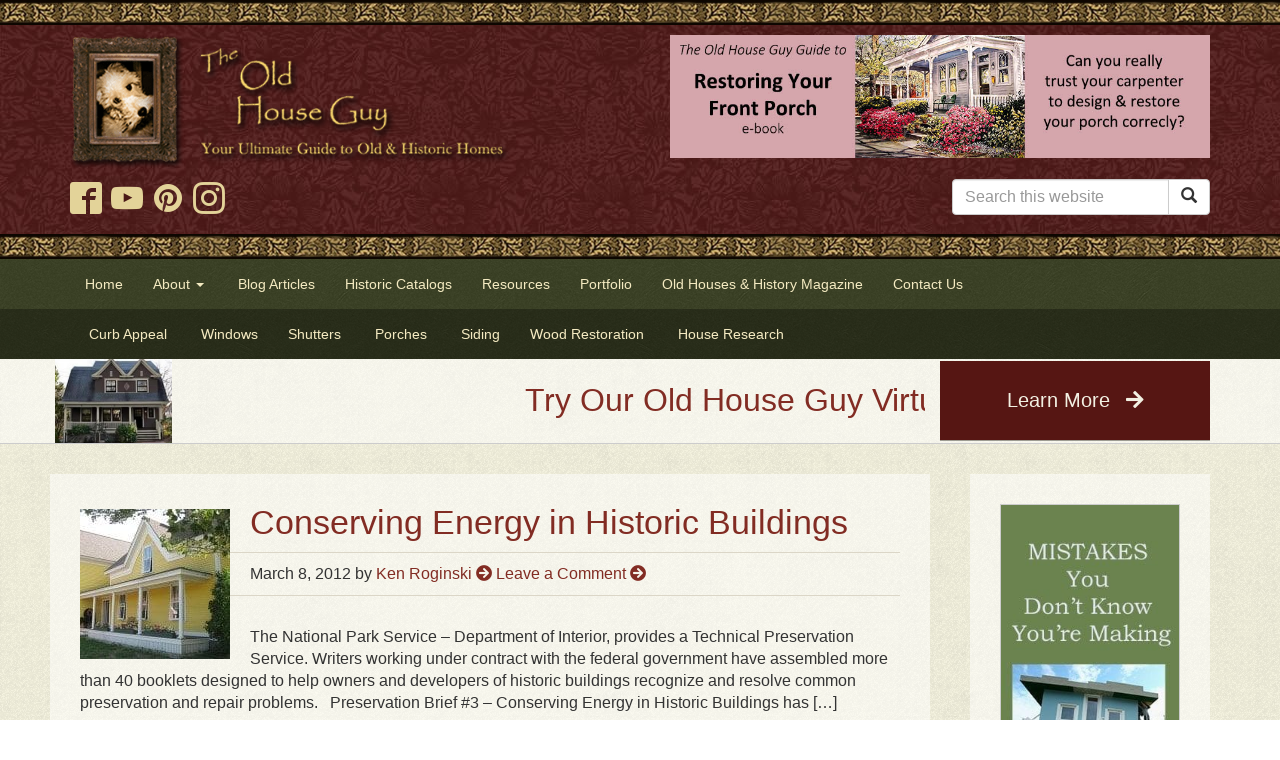

--- FILE ---
content_type: text/html; charset=UTF-8
request_url: https://www.oldhouseguy.com/tag/heat-loss/
body_size: 14251
content:
<!doctype html>
<!--[if lt IE 7 ]> <html class="ie ie6 no-js" dir="ltr" lang="en-US"> <![endif]-->
<!--[if IE 7 ]>    <html class="ie ie7 no-js" dir="ltr" lang="en-US"> <![endif]-->
<!--[if IE 8 ]>    <html class="ie ie8 no-js" dir="ltr" lang="en-US"> <![endif]-->
<!--[if IE 9 ]>    <html class="ie ie9 no-js" dir="ltr" lang="en-US"> <![endif]-->
<!--[if gt IE 9]><!--><html class="no-js" dir="ltr" lang="en-US"><!--<![endif]-->
<head profile="http://gmpg.org/xfn/11">
<meta charset="UTF-8" />
   <meta name="viewport" content="width=device-width, initial-scale=1" />
<meta http-equiv="X-UA-Compatible" content="IE=edge">
<meta name='robots' content='index, follow, max-image-preview:large, max-snippet:-1, max-video-preview:-1' />
	<style>img:is([sizes="auto" i], [sizes^="auto," i]) { contain-intrinsic-size: 3000px 1500px }</style>
	<script>(function(H){H.className=H.className.replace(/\bno-js\b/,'js')})(document.documentElement)</script>
	<!-- This site is optimized with the Yoast SEO plugin v25.8 - https://yoast.com/wordpress/plugins/seo/ -->
	<title>heat loss Archives - OldHouseGuy Blog</title>
	<link rel="canonical" href="https://www.oldhouseguy.com/tag/heat-loss/" />
	<meta property="og:locale" content="en_US" />
	<meta property="og:type" content="article" />
	<meta property="og:title" content="heat loss Archives - OldHouseGuy Blog" />
	<meta property="og:url" content="https://www.oldhouseguy.com/tag/heat-loss/" />
	<meta property="og:site_name" content="OldHouseGuy Blog" />
	<script type="application/ld+json" class="yoast-schema-graph">{"@context":"https://schema.org","@graph":[{"@type":"CollectionPage","@id":"https://www.oldhouseguy.com/tag/heat-loss/","url":"https://www.oldhouseguy.com/tag/heat-loss/","name":"heat loss Archives - OldHouseGuy Blog","isPartOf":{"@id":"https://www.oldhouseguy.com/#website"},"breadcrumb":{"@id":"https://www.oldhouseguy.com/tag/heat-loss/#breadcrumb"},"inLanguage":"en-US"},{"@type":"BreadcrumbList","@id":"https://www.oldhouseguy.com/tag/heat-loss/#breadcrumb","itemListElement":[{"@type":"ListItem","position":1,"name":"Home","item":"https://www.oldhouseguy.com/"},{"@type":"ListItem","position":2,"name":"heat loss"}]},{"@type":"WebSite","@id":"https://www.oldhouseguy.com/#website","url":"https://www.oldhouseguy.com/","name":"OldHouseGuy Blog","description":"The OldHouseGuy.com Blog","potentialAction":[{"@type":"SearchAction","target":{"@type":"EntryPoint","urlTemplate":"https://www.oldhouseguy.com/?s={search_term_string}"},"query-input":{"@type":"PropertyValueSpecification","valueRequired":true,"valueName":"search_term_string"}}],"inLanguage":"en-US"}]}</script>
	<!-- / Yoast SEO plugin. -->


<link rel='dns-prefetch' href='//cdn.jsdelivr.net' />
<link rel='dns-prefetch' href='//cdnjs.cloudflare.com' />
<link rel='dns-prefetch' href='//www.googletagmanager.com' />
<link rel='dns-prefetch' href='//netdna.bootstrapcdn.com' />
<link rel='dns-prefetch' href='//use.fontawesome.com' />
<link rel="alternate" type="application/rss+xml" title="OldHouseGuy Blog &raquo; Feed" href="https://www.oldhouseguy.com/feed/" />
<link rel="alternate" type="application/rss+xml" title="OldHouseGuy Blog &raquo; Comments Feed" href="https://www.oldhouseguy.com/comments/feed/" />
<link rel="alternate" type="application/rss+xml" title="OldHouseGuy Blog &raquo; heat loss Tag Feed" href="https://www.oldhouseguy.com/tag/heat-loss/feed/" />
<script type="text/javascript">
/* <![CDATA[ */
window._wpemojiSettings = {"baseUrl":"https:\/\/s.w.org\/images\/core\/emoji\/15.1.0\/72x72\/","ext":".png","svgUrl":"https:\/\/s.w.org\/images\/core\/emoji\/15.1.0\/svg\/","svgExt":".svg","source":{"concatemoji":"https:\/\/www.oldhouseguy.com\/wp-includes\/js\/wp-emoji-release.min.js?ver=6.8.1"}};
/*! This file is auto-generated */
!function(i,n){var o,s,e;function c(e){try{var t={supportTests:e,timestamp:(new Date).valueOf()};sessionStorage.setItem(o,JSON.stringify(t))}catch(e){}}function p(e,t,n){e.clearRect(0,0,e.canvas.width,e.canvas.height),e.fillText(t,0,0);var t=new Uint32Array(e.getImageData(0,0,e.canvas.width,e.canvas.height).data),r=(e.clearRect(0,0,e.canvas.width,e.canvas.height),e.fillText(n,0,0),new Uint32Array(e.getImageData(0,0,e.canvas.width,e.canvas.height).data));return t.every(function(e,t){return e===r[t]})}function u(e,t,n){switch(t){case"flag":return n(e,"\ud83c\udff3\ufe0f\u200d\u26a7\ufe0f","\ud83c\udff3\ufe0f\u200b\u26a7\ufe0f")?!1:!n(e,"\ud83c\uddfa\ud83c\uddf3","\ud83c\uddfa\u200b\ud83c\uddf3")&&!n(e,"\ud83c\udff4\udb40\udc67\udb40\udc62\udb40\udc65\udb40\udc6e\udb40\udc67\udb40\udc7f","\ud83c\udff4\u200b\udb40\udc67\u200b\udb40\udc62\u200b\udb40\udc65\u200b\udb40\udc6e\u200b\udb40\udc67\u200b\udb40\udc7f");case"emoji":return!n(e,"\ud83d\udc26\u200d\ud83d\udd25","\ud83d\udc26\u200b\ud83d\udd25")}return!1}function f(e,t,n){var r="undefined"!=typeof WorkerGlobalScope&&self instanceof WorkerGlobalScope?new OffscreenCanvas(300,150):i.createElement("canvas"),a=r.getContext("2d",{willReadFrequently:!0}),o=(a.textBaseline="top",a.font="600 32px Arial",{});return e.forEach(function(e){o[e]=t(a,e,n)}),o}function t(e){var t=i.createElement("script");t.src=e,t.defer=!0,i.head.appendChild(t)}"undefined"!=typeof Promise&&(o="wpEmojiSettingsSupports",s=["flag","emoji"],n.supports={everything:!0,everythingExceptFlag:!0},e=new Promise(function(e){i.addEventListener("DOMContentLoaded",e,{once:!0})}),new Promise(function(t){var n=function(){try{var e=JSON.parse(sessionStorage.getItem(o));if("object"==typeof e&&"number"==typeof e.timestamp&&(new Date).valueOf()<e.timestamp+604800&&"object"==typeof e.supportTests)return e.supportTests}catch(e){}return null}();if(!n){if("undefined"!=typeof Worker&&"undefined"!=typeof OffscreenCanvas&&"undefined"!=typeof URL&&URL.createObjectURL&&"undefined"!=typeof Blob)try{var e="postMessage("+f.toString()+"("+[JSON.stringify(s),u.toString(),p.toString()].join(",")+"));",r=new Blob([e],{type:"text/javascript"}),a=new Worker(URL.createObjectURL(r),{name:"wpTestEmojiSupports"});return void(a.onmessage=function(e){c(n=e.data),a.terminate(),t(n)})}catch(e){}c(n=f(s,u,p))}t(n)}).then(function(e){for(var t in e)n.supports[t]=e[t],n.supports.everything=n.supports.everything&&n.supports[t],"flag"!==t&&(n.supports.everythingExceptFlag=n.supports.everythingExceptFlag&&n.supports[t]);n.supports.everythingExceptFlag=n.supports.everythingExceptFlag&&!n.supports.flag,n.DOMReady=!1,n.readyCallback=function(){n.DOMReady=!0}}).then(function(){return e}).then(function(){var e;n.supports.everything||(n.readyCallback(),(e=n.source||{}).concatemoji?t(e.concatemoji):e.wpemoji&&e.twemoji&&(t(e.twemoji),t(e.wpemoji)))}))}((window,document),window._wpemojiSettings);
/* ]]> */
</script>
<link rel='stylesheet' id='sgr-css' href='https://www.oldhouseguy.com/wp-content/plugins/simple-google-recaptcha/sgr.css?ver=1671306606' type='text/css' media='all' />
<style id='wp-emoji-styles-inline-css' type='text/css'>

	img.wp-smiley, img.emoji {
		display: inline !important;
		border: none !important;
		box-shadow: none !important;
		height: 1em !important;
		width: 1em !important;
		margin: 0 0.07em !important;
		vertical-align: -0.1em !important;
		background: none !important;
		padding: 0 !important;
	}
</style>
<link rel='stylesheet' id='wp-block-library-css' href='https://www.oldhouseguy.com/wp-includes/css/dist/block-library/style.min.css?ver=6.8.1' type='text/css' media='all' />
<style id='classic-theme-styles-inline-css' type='text/css'>
/*! This file is auto-generated */
.wp-block-button__link{color:#fff;background-color:#32373c;border-radius:9999px;box-shadow:none;text-decoration:none;padding:calc(.667em + 2px) calc(1.333em + 2px);font-size:1.125em}.wp-block-file__button{background:#32373c;color:#fff;text-decoration:none}
</style>
<style id='global-styles-inline-css' type='text/css'>
:root{--wp--preset--aspect-ratio--square: 1;--wp--preset--aspect-ratio--4-3: 4/3;--wp--preset--aspect-ratio--3-4: 3/4;--wp--preset--aspect-ratio--3-2: 3/2;--wp--preset--aspect-ratio--2-3: 2/3;--wp--preset--aspect-ratio--16-9: 16/9;--wp--preset--aspect-ratio--9-16: 9/16;--wp--preset--color--black: #000000;--wp--preset--color--cyan-bluish-gray: #abb8c3;--wp--preset--color--white: #ffffff;--wp--preset--color--pale-pink: #f78da7;--wp--preset--color--vivid-red: #cf2e2e;--wp--preset--color--luminous-vivid-orange: #ff6900;--wp--preset--color--luminous-vivid-amber: #fcb900;--wp--preset--color--light-green-cyan: #7bdcb5;--wp--preset--color--vivid-green-cyan: #00d084;--wp--preset--color--pale-cyan-blue: #8ed1fc;--wp--preset--color--vivid-cyan-blue: #0693e3;--wp--preset--color--vivid-purple: #9b51e0;--wp--preset--gradient--vivid-cyan-blue-to-vivid-purple: linear-gradient(135deg,rgba(6,147,227,1) 0%,rgb(155,81,224) 100%);--wp--preset--gradient--light-green-cyan-to-vivid-green-cyan: linear-gradient(135deg,rgb(122,220,180) 0%,rgb(0,208,130) 100%);--wp--preset--gradient--luminous-vivid-amber-to-luminous-vivid-orange: linear-gradient(135deg,rgba(252,185,0,1) 0%,rgba(255,105,0,1) 100%);--wp--preset--gradient--luminous-vivid-orange-to-vivid-red: linear-gradient(135deg,rgba(255,105,0,1) 0%,rgb(207,46,46) 100%);--wp--preset--gradient--very-light-gray-to-cyan-bluish-gray: linear-gradient(135deg,rgb(238,238,238) 0%,rgb(169,184,195) 100%);--wp--preset--gradient--cool-to-warm-spectrum: linear-gradient(135deg,rgb(74,234,220) 0%,rgb(151,120,209) 20%,rgb(207,42,186) 40%,rgb(238,44,130) 60%,rgb(251,105,98) 80%,rgb(254,248,76) 100%);--wp--preset--gradient--blush-light-purple: linear-gradient(135deg,rgb(255,206,236) 0%,rgb(152,150,240) 100%);--wp--preset--gradient--blush-bordeaux: linear-gradient(135deg,rgb(254,205,165) 0%,rgb(254,45,45) 50%,rgb(107,0,62) 100%);--wp--preset--gradient--luminous-dusk: linear-gradient(135deg,rgb(255,203,112) 0%,rgb(199,81,192) 50%,rgb(65,88,208) 100%);--wp--preset--gradient--pale-ocean: linear-gradient(135deg,rgb(255,245,203) 0%,rgb(182,227,212) 50%,rgb(51,167,181) 100%);--wp--preset--gradient--electric-grass: linear-gradient(135deg,rgb(202,248,128) 0%,rgb(113,206,126) 100%);--wp--preset--gradient--midnight: linear-gradient(135deg,rgb(2,3,129) 0%,rgb(40,116,252) 100%);--wp--preset--font-size--small: 13px;--wp--preset--font-size--medium: 20px;--wp--preset--font-size--large: 36px;--wp--preset--font-size--x-large: 42px;--wp--preset--spacing--20: 0.44rem;--wp--preset--spacing--30: 0.67rem;--wp--preset--spacing--40: 1rem;--wp--preset--spacing--50: 1.5rem;--wp--preset--spacing--60: 2.25rem;--wp--preset--spacing--70: 3.38rem;--wp--preset--spacing--80: 5.06rem;--wp--preset--shadow--natural: 6px 6px 9px rgba(0, 0, 0, 0.2);--wp--preset--shadow--deep: 12px 12px 50px rgba(0, 0, 0, 0.4);--wp--preset--shadow--sharp: 6px 6px 0px rgba(0, 0, 0, 0.2);--wp--preset--shadow--outlined: 6px 6px 0px -3px rgba(255, 255, 255, 1), 6px 6px rgba(0, 0, 0, 1);--wp--preset--shadow--crisp: 6px 6px 0px rgba(0, 0, 0, 1);}:where(.is-layout-flex){gap: 0.5em;}:where(.is-layout-grid){gap: 0.5em;}body .is-layout-flex{display: flex;}.is-layout-flex{flex-wrap: wrap;align-items: center;}.is-layout-flex > :is(*, div){margin: 0;}body .is-layout-grid{display: grid;}.is-layout-grid > :is(*, div){margin: 0;}:where(.wp-block-columns.is-layout-flex){gap: 2em;}:where(.wp-block-columns.is-layout-grid){gap: 2em;}:where(.wp-block-post-template.is-layout-flex){gap: 1.25em;}:where(.wp-block-post-template.is-layout-grid){gap: 1.25em;}.has-black-color{color: var(--wp--preset--color--black) !important;}.has-cyan-bluish-gray-color{color: var(--wp--preset--color--cyan-bluish-gray) !important;}.has-white-color{color: var(--wp--preset--color--white) !important;}.has-pale-pink-color{color: var(--wp--preset--color--pale-pink) !important;}.has-vivid-red-color{color: var(--wp--preset--color--vivid-red) !important;}.has-luminous-vivid-orange-color{color: var(--wp--preset--color--luminous-vivid-orange) !important;}.has-luminous-vivid-amber-color{color: var(--wp--preset--color--luminous-vivid-amber) !important;}.has-light-green-cyan-color{color: var(--wp--preset--color--light-green-cyan) !important;}.has-vivid-green-cyan-color{color: var(--wp--preset--color--vivid-green-cyan) !important;}.has-pale-cyan-blue-color{color: var(--wp--preset--color--pale-cyan-blue) !important;}.has-vivid-cyan-blue-color{color: var(--wp--preset--color--vivid-cyan-blue) !important;}.has-vivid-purple-color{color: var(--wp--preset--color--vivid-purple) !important;}.has-black-background-color{background-color: var(--wp--preset--color--black) !important;}.has-cyan-bluish-gray-background-color{background-color: var(--wp--preset--color--cyan-bluish-gray) !important;}.has-white-background-color{background-color: var(--wp--preset--color--white) !important;}.has-pale-pink-background-color{background-color: var(--wp--preset--color--pale-pink) !important;}.has-vivid-red-background-color{background-color: var(--wp--preset--color--vivid-red) !important;}.has-luminous-vivid-orange-background-color{background-color: var(--wp--preset--color--luminous-vivid-orange) !important;}.has-luminous-vivid-amber-background-color{background-color: var(--wp--preset--color--luminous-vivid-amber) !important;}.has-light-green-cyan-background-color{background-color: var(--wp--preset--color--light-green-cyan) !important;}.has-vivid-green-cyan-background-color{background-color: var(--wp--preset--color--vivid-green-cyan) !important;}.has-pale-cyan-blue-background-color{background-color: var(--wp--preset--color--pale-cyan-blue) !important;}.has-vivid-cyan-blue-background-color{background-color: var(--wp--preset--color--vivid-cyan-blue) !important;}.has-vivid-purple-background-color{background-color: var(--wp--preset--color--vivid-purple) !important;}.has-black-border-color{border-color: var(--wp--preset--color--black) !important;}.has-cyan-bluish-gray-border-color{border-color: var(--wp--preset--color--cyan-bluish-gray) !important;}.has-white-border-color{border-color: var(--wp--preset--color--white) !important;}.has-pale-pink-border-color{border-color: var(--wp--preset--color--pale-pink) !important;}.has-vivid-red-border-color{border-color: var(--wp--preset--color--vivid-red) !important;}.has-luminous-vivid-orange-border-color{border-color: var(--wp--preset--color--luminous-vivid-orange) !important;}.has-luminous-vivid-amber-border-color{border-color: var(--wp--preset--color--luminous-vivid-amber) !important;}.has-light-green-cyan-border-color{border-color: var(--wp--preset--color--light-green-cyan) !important;}.has-vivid-green-cyan-border-color{border-color: var(--wp--preset--color--vivid-green-cyan) !important;}.has-pale-cyan-blue-border-color{border-color: var(--wp--preset--color--pale-cyan-blue) !important;}.has-vivid-cyan-blue-border-color{border-color: var(--wp--preset--color--vivid-cyan-blue) !important;}.has-vivid-purple-border-color{border-color: var(--wp--preset--color--vivid-purple) !important;}.has-vivid-cyan-blue-to-vivid-purple-gradient-background{background: var(--wp--preset--gradient--vivid-cyan-blue-to-vivid-purple) !important;}.has-light-green-cyan-to-vivid-green-cyan-gradient-background{background: var(--wp--preset--gradient--light-green-cyan-to-vivid-green-cyan) !important;}.has-luminous-vivid-amber-to-luminous-vivid-orange-gradient-background{background: var(--wp--preset--gradient--luminous-vivid-amber-to-luminous-vivid-orange) !important;}.has-luminous-vivid-orange-to-vivid-red-gradient-background{background: var(--wp--preset--gradient--luminous-vivid-orange-to-vivid-red) !important;}.has-very-light-gray-to-cyan-bluish-gray-gradient-background{background: var(--wp--preset--gradient--very-light-gray-to-cyan-bluish-gray) !important;}.has-cool-to-warm-spectrum-gradient-background{background: var(--wp--preset--gradient--cool-to-warm-spectrum) !important;}.has-blush-light-purple-gradient-background{background: var(--wp--preset--gradient--blush-light-purple) !important;}.has-blush-bordeaux-gradient-background{background: var(--wp--preset--gradient--blush-bordeaux) !important;}.has-luminous-dusk-gradient-background{background: var(--wp--preset--gradient--luminous-dusk) !important;}.has-pale-ocean-gradient-background{background: var(--wp--preset--gradient--pale-ocean) !important;}.has-electric-grass-gradient-background{background: var(--wp--preset--gradient--electric-grass) !important;}.has-midnight-gradient-background{background: var(--wp--preset--gradient--midnight) !important;}.has-small-font-size{font-size: var(--wp--preset--font-size--small) !important;}.has-medium-font-size{font-size: var(--wp--preset--font-size--medium) !important;}.has-large-font-size{font-size: var(--wp--preset--font-size--large) !important;}.has-x-large-font-size{font-size: var(--wp--preset--font-size--x-large) !important;}
:where(.wp-block-post-template.is-layout-flex){gap: 1.25em;}:where(.wp-block-post-template.is-layout-grid){gap: 1.25em;}
:where(.wp-block-columns.is-layout-flex){gap: 2em;}:where(.wp-block-columns.is-layout-grid){gap: 2em;}
:root :where(.wp-block-pullquote){font-size: 1.5em;line-height: 1.6;}
</style>
<link rel='stylesheet' id='font-awesome-css' href='//netdna.bootstrapcdn.com/font-awesome/4.0.3/css/font-awesome.css?ver=6.8.1' type='text/css' media='all' />
<link rel='stylesheet' id='slick-carousel-css-css' href='//cdnjs.cloudflare.com/ajax/libs/slick-carousel/1.8.1/slick.min.css?ver=0.0.1' type='text/css' media='all' />
<link rel='stylesheet' id='bsg_combined_css-css' href='https://www.oldhouseguy.com/wp-content/themes/dd-bootstrap-genesis/css/style.css?ver=0.0.1' type='text/css' media='all' />
<link rel='stylesheet' id='font-awesome-5-css' href='https://use.fontawesome.com/releases/v5.0.13/css/all.css?ver=0.0.1' type='text/css' media='all' />
<link rel='stylesheet' id='colorbox-css' href='https://www.oldhouseguy.com/wp-content/plugins/marketpress/ui/css/colorbox.css?ver=3.3.0' type='text/css' media='all' />
<link rel='stylesheet' id='dashicons-css' href='https://www.oldhouseguy.com/wp-includes/css/dashicons.min.css?ver=6.8.1' type='text/css' media='all' />
<link rel='stylesheet' id='jquery-ui-css' href='https://www.oldhouseguy.com/wp-content/plugins/marketpress/ui/css/jquery-ui.min.css?ver=3.3.0' type='text/css' media='all' />
<link rel='stylesheet' id='mp-select2-css' href='https://www.oldhouseguy.com/wp-content/plugins/marketpress/ui/select2/select2.css?ver=3.3.0' type='text/css' media='all' />
<link rel='stylesheet' id='mp-base-css' href='https://www.oldhouseguy.com/wp-content/plugins/marketpress/ui/css/marketpress.css?ver=3.3.0' type='text/css' media='all' />
<link rel='stylesheet' id='mp-theme-css' href='https://www.oldhouseguy.com/wp-content/plugins/marketpress/ui/themes/default.css?ver=3.3.0' type='text/css' media='all' />
<link rel='stylesheet' id='simple-social-icons-font-css' href='https://www.oldhouseguy.com/wp-content/plugins/simple-social-icons/css/style.css?ver=3.0.2' type='text/css' media='all' />
<link rel='stylesheet' id='fancybox-css' href='https://www.oldhouseguy.com/wp-content/plugins/easy-fancybox/fancybox/1.5.4/jquery.fancybox.min.css?ver=6.8.1' type='text/css' media='screen' />
<link rel='stylesheet' id='managerforicomoon-icomoon-css' href='https://www.oldhouseguy.com/wp-content/uploads/manager-for-icomoon/style.css?ver=1746998020' type='text/css' media='' />
<link rel='stylesheet' id='js_composer_custom_css-css' href='//www.oldhouseguy.com/wp-content/uploads/js_composer/custom.css?ver=7.9' type='text/css' media='all' />
<link rel='stylesheet' id='bsf-Defaults-css' href='https://www.oldhouseguy.com/wp-content/uploads/smile_fonts/Defaults/Defaults.css?ver=3.19.15' type='text/css' media='all' />
<script type="text/javascript" id="sgr-js-extra">
/* <![CDATA[ */
var sgr = {"sgr_site_key":"6Lf957AZAAAAAGO5LI6NH-7u7HQ3LWyTOxFd8abG"};
/* ]]> */
</script>
<script type="text/javascript" src="https://www.oldhouseguy.com/wp-content/plugins/simple-google-recaptcha/sgr.js?ver=1671306606" id="sgr-js"></script>
<script type="text/javascript" src="https://www.oldhouseguy.com/wp-includes/js/jquery/jquery.min.js?ver=3.7.1" id="jquery-core-js"></script>
<script type="text/javascript" src="https://www.oldhouseguy.com/wp-includes/js/jquery/jquery-migrate.min.js?ver=3.4.1" id="jquery-migrate-js"></script>
<script type="text/javascript" src="https://www.oldhouseguy.com/wp-content/themes/dd-bootstrap-genesis/js/vendor/scrollbox/jquery.scrollbox.js?ver=0.0.1" id="scrollbox-js"></script>
<script type="text/javascript" src="https://www.oldhouseguy.com/wp-content/themes/dd-bootstrap-genesis/js/vendor/jquery-match-height/jquery.matchHeight-min.js?ver=0.0.1" id="match-height-js"></script>
<script type="text/javascript" src="https://www.oldhouseguy.com/wp-content/themes/dd-bootstrap-genesis/js/vendor/garand-sticky-73b0fbe/jquery.sticky.js?ver=0.0.1" id="sticky-js"></script>
<script type="text/javascript" src="https://www.oldhouseguy.com/wp-content/themes/dd-bootstrap-genesis/js/vendor/web-ticker/jquery.webticker.min.js?ver=0.0.1" id="webticker-js"></script>
<script type="text/javascript" src="https://www.oldhouseguy.com/wp-content/themes/dd-bootstrap-genesis/js/vendor/endless-scroll/endless_scroll_min.js?ver=0.0.1" id="endlessscroll-js"></script>
<script type="text/javascript" src="//cdn.jsdelivr.net/npm/jquery.marquee@1.5.0/jquery.marquee.min.js?ver=0.0.1" id="marquee-js"></script>
<script type="text/javascript" src="https://cdnjs.cloudflare.com/ajax/libs/slick-carousel/1.8.1/slick.min.js?ver=0.0.1" id="slick-carousel-js-js"></script>
<script type="text/javascript" src="https://www.oldhouseguy.com/wp-content/themes/dd-bootstrap-genesis/js/vendor/bootstrap/bootstrap.js?ver=0.0.1" id="bootstrap_js-js"></script>
<script type="text/javascript" src="https://www.oldhouseguy.com/wp-content/themes/dd-bootstrap-genesis/js/javascript.min.js?ver=0.0.1" id="bsg_custom_js-js"></script>
<script type="text/javascript" src="https://www.oldhouseguy.com/wp-content/plugins/marketpress/ui/js/ajaxq.min.js?ver=3.3.0" id="ajaxq-js"></script>
<script type="text/javascript" src="https://www.oldhouseguy.com/wp-content/plugins/marketpress/ui/js/jquery.colorbox-min.js?ver=3.3.0" id="colorbox-js"></script>
<script type="text/javascript" src="https://www.oldhouseguy.com/wp-content/plugins/marketpress/ui/js/jquery.validate.min.js?ver=3.3.0" id="jquery-validate-js"></script>
<script type="text/javascript" id="mp-cart-js-extra">
/* <![CDATA[ */
var mp_cart_i18n = {"ajaxurl":"https:\/\/www.oldhouseguy.com\/wp-admin\/admin-ajax.php","ajax_loader":"<span class=\"mp_ajax_loader\"><img src=\"https:\/\/www.oldhouseguy.com\/wp-content\/plugins\/marketpress\/ui\/images\/ajax-loader.gif\" alt=\"\"> Adding...<\/span>","cart_updated_error_limit":"Cart update notice: this item has a limit per order or you have reached the stock limit.","is_cart_page":""};
/* ]]> */
</script>
<script type="text/javascript" src="https://www.oldhouseguy.com/wp-content/plugins/marketpress/ui/js/mp-cart.js?ver=3.3.0" id="mp-cart-js"></script>
<script type="text/javascript" src="https://www.oldhouseguy.com/wp-includes/js/jquery/ui/core.min.js?ver=1.13.3" id="jquery-ui-core-js"></script>
<script type="text/javascript" src="https://www.oldhouseguy.com/wp-includes/js/jquery/ui/tooltip.min.js?ver=1.13.3" id="jquery-ui-tooltip-js"></script>
<script type="text/javascript" src="https://www.oldhouseguy.com/wp-content/plugins/marketpress/ui/js/hoverintent.min.js?ver=3.3.0" id="hover-intent-js"></script>
<script type="text/javascript" src="https://www.oldhouseguy.com/wp-content/plugins/marketpress/ui/select2/select2.min.js?ver=3.3.0" id="mp-select2-js"></script>
<script type="text/javascript" id="mp-frontend-js-extra">
/* <![CDATA[ */
var mp_i18n = {"ajaxurl":"https:\/\/www.oldhouseguy.com\/wp-admin\/admin-ajax.php","loadingImage":"https:\/\/www.oldhouseguy.com\/wp-content\/plugins\/marketpress\/ui\/images\/loading.gif","productsURL":"https:\/\/www.oldhouseguy.com\/store\/products\/","productCats":[],"validation":{"required":"This field is required.","remote":"Please fix this field.","email":"Please enter a valid email address.","url":"Please enter a valid URL.","date":"Please enter a valid date.","dateISO":"Please enter a valid date (ISO).","number":"Please enter a valid number.","digits":"Please enter only digits.","creditcard":"Please enter a valid credit card number.","equalTo":"Please enter the same value again.","accept":"Please enter a value with a valid extension.","maxlength":"Please enter no more than {0} characters.","minlength":"Please enter at least {0} characters.","rangelength":"Please enter a value between {0} and {1} characters long.","range":"Please enter a value between {0} and {1}.","max":"Please enter a value less than or equal to {0}.","min":"Please enter a value greater than or equal to {0}."}};
/* ]]> */
</script>
<script type="text/javascript" src="https://www.oldhouseguy.com/wp-content/plugins/marketpress/ui/js/frontend.js?ver=3.3.0" id="mp-frontend-js"></script>
<script type="text/javascript" src="https://www.oldhouseguy.com/wp-content/plugins/marketpress/ui/js/mp-equal-height.js?ver=3.3.0" id="mp-equal-height-js"></script>
<script type="text/javascript" src="https://www.oldhouseguy.com/wp-content/plugins/magic-action-box-pro/assets/js/actionbox-helper.js?ver=2.17.1" id="mab-actionbox-helper-js"></script>

<!-- Google tag (gtag.js) snippet added by Site Kit -->
<!-- Google Analytics snippet added by Site Kit -->
<script type="text/javascript" src="https://www.googletagmanager.com/gtag/js?id=G-9WSRSZ473G" id="google_gtagjs-js" async></script>
<script type="text/javascript" id="google_gtagjs-js-after">
/* <![CDATA[ */
window.dataLayer = window.dataLayer || [];function gtag(){dataLayer.push(arguments);}
gtag("set","linker",{"domains":["www.oldhouseguy.com"]});
gtag("js", new Date());
gtag("set", "developer_id.dZTNiMT", true);
gtag("config", "G-9WSRSZ473G");
/* ]]> */
</script>
<script></script><link rel="https://api.w.org/" href="https://www.oldhouseguy.com/wp-json/" /><link rel="alternate" title="JSON" type="application/json" href="https://www.oldhouseguy.com/wp-json/wp/v2/tags/180" /><link rel="EditURI" type="application/rsd+xml" title="RSD" href="https://www.oldhouseguy.com/xmlrpc.php?rsd" />
<meta name="generator" content="WordPress 6.8.1" />
<meta name="generator" content="Site Kit by Google 1.160.1" /><script src="https://kit.fontawesome.com/55c1f5fb7e.js" crossorigin="anonymous"></script><link rel="pingback" href="https://www.oldhouseguy.com/xmlrpc.php" />
<!-- Global site tag (gtag.js) - Google Analytics -->
<script async src="https://www.googletagmanager.com/gtag/js?id=G-9WSRSZ473G"></script>
<script>
  window.dataLayer = window.dataLayer || [];
  function gtag(){dataLayer.push(arguments);}
  gtag('js', new Date());

  gtag('config', 'G-9WSRSZ473G');
</script>
<script>
   	// <![CDATA[
    // This code loads the IFrame Player API code asynchronously.
    var tag = document.createElement('script');
    tag.src = "https://www.youtube.com/iframe_api";
    var firstScriptTag = document.getElementsByTagName('script')[0];
    firstScriptTag.parentNode.insertBefore(tag, firstScriptTag);

    // This function takes the existing <iframe> (and YouTube player)
    // with id 'player1' and adds an event listener for state changes.
    var player;
    function onYouTubeIframeAPIReady() {
      player = new YT.Player('player', {
        events: {
videoId: 'M7lc1UVf-VE',JTc_5u54J7g',
          'onStateChange': onPlayerStateChange
        }
      });
    }
    // ]]>
    // <![CDATA[
    function onPlayerStateChange(event) {
      switch(event.data) {
        case YT.PlayerState.PLAYING:
          analytics.track('Video Played', {
            video: player.getVideoData().title,
            id: player.getVideoData().video_id,
            duration: player.getDuration()
          })
          break;
        case YT.PlayerState.PAUSED:
          analytics.track('Video Paused', {
            video: player.getVideoData().title,
            id: player.getVideoData().video_id,
            pausedAt: player.getCurrentTime()
          })
          break;
        case YT.PlayerState.ENDED:
          analytics.track('Video Finished', {
            video: player.getVideoData().title,
            id: player.getVideoData().video_id,
            duration: player.getDuration()
          })
          break;
        default:
          return;
      }
    }
    // ]]>
  </script><meta name="generator" content="Powered by WPBakery Page Builder - drag and drop page builder for WordPress."/>
<style type="text/css">.broken_link, a.broken_link {
	text-decoration: line-through;
}</style>
<!-- Google Tag Manager snippet added by Site Kit -->
<script type="text/javascript">
/* <![CDATA[ */

			( function( w, d, s, l, i ) {
				w[l] = w[l] || [];
				w[l].push( {'gtm.start': new Date().getTime(), event: 'gtm.js'} );
				var f = d.getElementsByTagName( s )[0],
					j = d.createElement( s ), dl = l != 'dataLayer' ? '&l=' + l : '';
				j.async = true;
				j.src = 'https://www.googletagmanager.com/gtm.js?id=' + i + dl;
				f.parentNode.insertBefore( j, f );
			} )( window, document, 'script', 'dataLayer', 'GTM-P49ZBMF' );
			
/* ]]> */
</script>

<!-- End Google Tag Manager snippet added by Site Kit -->
<link rel="icon" href="https://www.oldhouseguy.com/wp-content/uploads/2013/11/cropped-MF-sepia-in-frame-only2-copy-32x32.jpg" sizes="32x32" />
<link rel="icon" href="https://www.oldhouseguy.com/wp-content/uploads/2013/11/cropped-MF-sepia-in-frame-only2-copy-192x192.jpg" sizes="192x192" />
<link rel="apple-touch-icon" href="https://www.oldhouseguy.com/wp-content/uploads/2013/11/cropped-MF-sepia-in-frame-only2-copy-180x180.jpg" />
<meta name="msapplication-TileImage" content="https://www.oldhouseguy.com/wp-content/uploads/2013/11/cropped-MF-sepia-in-frame-only2-copy-270x270.jpg" />
		<style type="text/css" id="wp-custom-css">
			.darken-bkgd {
    background-color: rgb(255, 253, 233);
    background-image: url("https://www.oldhouseguy.com/wp-content/themes/dd-bootstrap-genesis/theme-images/smooth_wall.png");
}
.vc_custom_1648682510195, .vc_custom_1648682548818 {
	padding:1px;
}
.newsletter #bodyCell > table > tbody > tr:nth-child(1),.newsletter #bodyCell > table > tbody > tr:nth-child(2){
	display:none;
}
.newsletter #templateFooter {
	display:none;
}
#global_cats-all {
	max-height:500px !important;
}
.gform_wrapper.gravity-theme .gform_fields {
	word-wrap:normal;
}		</style>
		<noscript><style> .wpb_animate_when_almost_visible { opacity: 1; }</style></noscript></head>
<body class="archive tag tag-heat-loss tag-180 wp-theme-genesis wp-child-theme-dd-bootstrap-genesis header-full-width content-sidebar genesis-breadcrumbs-hidden wpb-js-composer js-comp-ver-7.9 vc_responsive">		<!-- Google Tag Manager (noscript) snippet added by Site Kit -->
		<noscript>
			<iframe src="https://www.googletagmanager.com/ns.html?id=GTM-P49ZBMF" height="0" width="0" style="display:none;visibility:hidden"></iframe>
		</noscript>
		<!-- End Google Tag Manager (noscript) snippet added by Site Kit -->
		<a class="skip-to-main-content btn btn-large btn-danger" href="#main-content-container" tabindex="1">skip to main content</a><div class="site-container"><header class="site-header "><div class="header-border"></div><div class="container"><div class="header-widget-container"><div class="header-widget-area row"><div class="widget_text widget-odd widget-last widget-first widget-1 " id="custom_html-4"><div class="textwidget custom-html-widget"><div class="col-md-5">
<img src="/wp-content/uploads/2018/02/OldHouseGuyLogo.png" alt="old house guy logo" height="100"/>
</div>
<div class="col-md-1">
</div>
<div class="col-md-6">
	<a href="/store/products/e-book-restoring-your-front-porch/">
		<img src="/wp-content/uploads/2020/02/banner-porch-ad.jpg" alt=""/></a>
</div>
<div class="clear">
</div>
<div class="col-md-6">
<div class="social-links">
<a href="https://www.facebook.com/oldhouseguy" target="_blank"><span class="icon-facebook"></span></a>
<a href="https://www.youtube.com/user/oldhouseguyllc/videos" target="_blank"><span class="icon-youtube"></span></a>
<a href="https://www.pinterest.com/oldhouseguyllc/" target="_blank"><span class="icon-pinterest"></span></a>
<a href="https://www.instagram.com/oldhouseguyllc" target="_blank"><span class="icon-instagram"></span></a>
</div>
</div>
<div class="col-md-6 pull-right right">
<form method="get" class="search-form form-inline" action="https://www.oldhouseguy.com/" role="search">
    <div class="form-group">
        <label class="sr-only sr-only-focusable" for="bsg-search-form"></label>
        <div class="input-group">
            <input type="search" class="search-field form-control" id="bsg-search-form" name="s" placeholder="Search this website">
            <span class="input-group-btn">
                <button type="submit" class="search-submit btn btn-default">
                    <span class="glyphicon glyphicon-search" aria-hidden="true"></span>
                    <span class="sr-only">&#xf002;</span>
                </button>
            </span>
        </div>
    </div>
</form>
</div></div></div></div></div></div><div class="header-border"></div><div class="header-nav"><nav class="nav-primary navbar navbar-default navbar-static-top" aria-label="Main">    <div class="container">
        <!-- Brand and toggle get grouped for better mobile display -->
        <div class="navbar-header">
          <button type="button" class="navbar-toggle collapsed" data-toggle="collapse" data-target="#nav-collapse-primary">
            <span class="sr-only">Toggle navigation</span>
            <span class="icon-bar"></span>
            <span class="icon-bar"></span>
            <span class="icon-bar"></span>
          </button></div><div class="collapse navbar-collapse" id="nav-collapse-primary"><ul id="menu-new-design-primary-menu" class="nav navbar-nav"><li id="menu-item-3571" class="menu-item menu-item-type-custom menu-item-object-custom menu-item-home menu-item-3571"><a title="Home" href="http://www.oldhouseguy.com/"><span >Home</span></a></li>
<li id="menu-item-8202" class="menu-item menu-item-type-custom menu-item-object-custom menu-item-has-children menu-item-8202 dropdown"><a class="dropdown-toggle" title="About" href="#" data-toggle="dropdown" aria-haspopup="true"><span >About</span> <span class="caret"></span></a>
<ul role="menu" class=" dropdown-menu">
	<li id="menu-item-8203" class="menu-item menu-item-type-post_type menu-item-object-page menu-item-8203"><a title="About Old House Guy" href="https://www.oldhouseguy.com/about-us/"><span >About Old House Guy</span></a></li>
	<li id="menu-item-3716" class="menu-item menu-item-type-post_type menu-item-object-page menu-item-3716"><a title="My Restoration" href="https://www.oldhouseguy.com/my_restoration/"><span class="glyphicon The Restoration of a late Victorian Home"></span>&nbsp;<span >My Restoration</span></a></li>
	<li id="menu-item-4900" class="menu-item menu-item-type-post_type menu-item-object-page menu-item-4900"><a title="Our Newsletters" href="https://www.oldhouseguy.com/oldhouseguy-newsletters/"><span class="glyphicon Oldhouseguy Newsletters"></span>&nbsp;<span >Our Newsletters</span></a></li>
	<li id="menu-item-15759" class="menu-item menu-item-type-post_type menu-item-object-post menu-item-15759"><a title="News &#038; Press" href="https://www.oldhouseguy.com/news-press/"><span >News &#038; Press</span></a></li>
</ul>
</li>
<li id="menu-item-3574" class="menu-item menu-item-type-post_type menu-item-object-page current_page_parent menu-item-3574"><a title="Blog Articles" href="https://www.oldhouseguy.com/latest-posts/"><span class="glyphicon Latest Articles"></span>&nbsp;<span >Blog Articles</span></a></li>
<li id="menu-item-17198" class="menu-item menu-item-type-post_type menu-item-object-page menu-item-17198"><a title="Historic Catalogs" href="https://www.oldhouseguy.com/catalogs/"><span >Historic Catalogs</span></a></li>
<li id="menu-item-12139" class="menu-item menu-item-type-post_type menu-item-object-page menu-item-12139"><a title="Resources" href="https://www.oldhouseguy.com/old-house-resources/"><span >Resources</span></a></li>
<li id="menu-item-3576" class="menu-item menu-item-type-custom menu-item-object-custom menu-item-3576"><a title="Portfolio" href="http://www.oldhouseguy.com/portfolio"><span >Portfolio</span></a></li>
<li id="menu-item-18025" class="menu-item menu-item-type-post_type menu-item-object-page menu-item-18025"><a title="Old Houses &#038; History Magazine" href="https://www.oldhouseguy.com/history-magazine/"><span >Old Houses &#038; History Magazine</span></a></li>
<li id="menu-item-3585" class="menu-item menu-item-type-post_type menu-item-object-page menu-item-3585"><a title="Contact Us" href="https://www.oldhouseguy.com/contact-us/"><span >Contact Us</span></a></li>
</ul></div></div></nav><nav class="nav-secondary navbar navbar-inverse navbar-static-top" aria-label="Secondary">    <div class="container">
        <!-- Brand and toggle get grouped for better mobile display -->
        <div class="navbar-header">
          <button type="button" class="navbar-toggle collapsed" data-toggle="collapse" data-target="#nav-collapse-secondary">
            <span class="sr-only">Toggle navigation</span>
            <span class="icon-bar"></span>
            <span class="icon-bar"></span>
            <span class="icon-bar"></span>
          </button></div><div class="collapse navbar-collapse" id="nav-collapse-secondary"><ul id="menu-new-design-secondary-menu" class="nav navbar-nav"><li id="menu-item-3577" class="menu-item menu-item-type-post_type menu-item-object-page menu-item-3577"><a title="Curb Appeal" href="https://www.oldhouseguy.com/aesthetics/"><span class="glyphicon Aesthetics and Curb Appeal"></span>&nbsp;<span >Curb Appeal</span></a></li>
<li id="menu-item-3580" class="menu-item menu-item-type-post_type menu-item-object-page menu-item-3580"><a title="Windows" href="https://www.oldhouseguy.com/windows/"><span class="glyphicon Historic Wood Windows and Storm Windows vs Replacement Windows"></span>&nbsp;<span >Windows</span></a></li>
<li id="menu-item-9118" class="menu-item menu-item-type-post_type menu-item-object-post menu-item-9118"><a title="Shutters" href="https://www.oldhouseguy.com/shutters/"><span >Shutters</span></a></li>
<li id="menu-item-3578" class="menu-item menu-item-type-post_type menu-item-object-page menu-item-3578"><a title="Porches" href="https://www.oldhouseguy.com/porches/"><span class="glyphicon Avoid Mistakes That Could Make Your Porch Look Bad"></span>&nbsp;<span >Porches</span></a></li>
<li id="menu-item-3582" class="menu-item menu-item-type-post_type menu-item-object-page menu-item-3582"><a title="Siding" href="https://www.oldhouseguy.com/vinyl-siding/"><span class="glyphicon Vinyl vs Wood Siding Your House"></span>&nbsp;<span >Siding</span></a></li>
<li id="menu-item-15716" class="menu-item menu-item-type-custom menu-item-object-custom menu-item-15716"><a title="Wood Restoration" href="/paint-stripping"><span >Wood Restoration</span></a></li>
<li id="menu-item-3719" class="menu-item menu-item-type-post_type menu-item-object-page menu-item-3719"><a title="House Research" href="https://www.oldhouseguy.com/researching-your-house/"><span class="glyphicon How and Why to Write a Good History of Your House"></span>&nbsp;<span >House Research</span></a></li>
</ul></div></div></nav></div></header><div class="dd-ticker"><div class="container"><div class="col-sm-9 col-xs-8"><div id="ticker-list">  <div class="historic-paint-colors-images">
                        <img data-no-lazy="1" src="/wp-content/uploads/2018/04/historic-paint-colors-1.jpg"/>
                        <img data-no-lazy="1" src="/wp-content/uploads/2018/04/historic-paint-colors-2.jpg"/>
                        <img data-no-lazy="1" src="/wp-content/uploads/2018/04/historic-paint-colors-3.jpg"/>
                        <img data-no-lazy="1" src="/wp-content/uploads/2018/04/historic-paint-colors-4.jpg"/>
                        <img data-no-lazy="1" src="/wp-content/uploads/2018/04/historic-paint-colors-5.jpg"/>
                        <img data-no-lazy="1" src="/wp-content/uploads/2018/04/historic-paint-colors-6.jpg"/>
                        <img data-no-lazy="1" src="/wp-content/uploads/2018/04/historic-paint-colors-7.jpg"/>
                        <img data-no-lazy="1" src="/wp-content/uploads/2018/04/historic-paint-colors-8.jpg"/>
                        <img data-no-lazy="1" src="/wp-content/uploads/2018/04/historic-paint-colors-9.jpg"/>
                        <img data-no-lazy="1" src="/wp-content/uploads/2018/04/historic-paint-colors-10.jpg"/>
                        <img data-no-lazy="1" src="/wp-content/uploads/2018/04/historic-paint-colors-11.jpg"/>
                        </div><div id="ticker-text">Try Our Old House Guy Virtual House Painting Service. See a photo of your house in numerous historic paint colors.</div></div></div><div class="col-sm-3 col-xs-4 ticker-buttons"><a class="button" href="/exterior-color-consulting/" onclick="gtag('event', 'Paint Colors Learn More Click',{'event_category': 'Ticker Ad Click', 'event_label': 'https://www.oldhouseguy.com/conserving-energy-in-historic-buildings/', 'value': 0})">Learn More <i class="fas fa-arrow-right"></i></a></div></div></div><div class="site-inner container"><div class="content-sidebar-wrap row"><main class="content col-lg-9 col-md-8" id="main-content-container"><article class="post-393 post type-post status-publish format-standard category-restoration-construction category-hvac tag-heat-loss tag-window-performance tag-storm-windows tag-low-e-insulated-glass tag-insulation global_cats-energy-performance-and-saving global_cats-insulation global_cats-keeping-warm-heating global_cats-windows global_cats-storm-windows-hvac global_cats-window-energy-performance global_cats-historic-preservation global_cats-storm-windows global_cats-construction-historic-restoration global_cats-national-trust-restoration-preservation-publication global_cats-how-to global_cats-environmentally-friendly global_cats-hvac entry has-post-thumbnail gs-1 gs-odd gs-even gs-featured-content-entry" aria-label="Conserving Energy in Historic Buildings"><a class="entry-image-link" href="https://www.oldhouseguy.com/conserving-energy-in-historic-buildings/" aria-hidden="true" tabindex="-1"><img width="150" height="150" src="https://www.oldhouseguy.com/wp-content/uploads/2013/04/preservation-brief-3-150x150.jpg" class="alignleft post-image entry-image wp-post-image archive-featured-image" alt="" decoding="async" srcset="https://www.oldhouseguy.com/wp-content/uploads/2013/04/preservation-brief-3-150x150.jpg 150w, https://www.oldhouseguy.com/wp-content/uploads/2013/04/preservation-brief-3-300x300.jpg 300w, https://www.oldhouseguy.com/wp-content/uploads/2013/04/preservation-brief-3-100x100.jpg 100w" sizes="(max-width: 150px) 100vw, 150px" /></a><header class="entry-header"><h2 class="entry-title"><a class="entry-title-link" rel="bookmark" href="https://www.oldhouseguy.com/conserving-energy-in-historic-buildings/">Conserving Energy in Historic Buildings</a></h2>
<p class="entry-meta"><time class="entry-time">March 8, 2012</time> by <span class="entry-author"><a href="https://www.oldhouseguy.com/author/ken-the-old-house-guy/" class="entry-author-link" rel="author"><span class="entry-author-name">Ken Roginski</span> <i class="fas fa-arrow-circle-right" aria-hidden="true"></i></a></span> <span class="entry-comments-link"><a href="https://www.oldhouseguy.com/conserving-energy-in-historic-buildings/#respond">Leave a Comment <i class="fas fa-arrow-circle-right" aria-hidden="true"></i></a></span> </p></header><div class="entry-content clearfix"><p>The National Park Service &#8211; Department of Interior, provides a Technical Preservation Service. Writers working under contract with the federal government have assembled more than 40 booklets designed to help owners and developers of historic buildings recognize and resolve common preservation and repair problems. &nbsp; Preservation Brief #3 – Conserving Energy in Historic Buildings has [&hellip;]</p>
</div><footer class="entry-footer"><p class="entry-meta"><span class="cats"><span class="group-title">Categorized Under:</span><span class="cats-list"><span class="entry-categories"><a href="https://www.oldhouseguy.com/category/restoration-construction/" rel="category tag">Restoration-Construction <i class="fas fa-arrow-circle-right" aria-hidden="true"></i></a>, <a href="https://www.oldhouseguy.com/category/hvac/" rel="category tag">HVAC <i class="fas fa-arrow-circle-right" aria-hidden="true"></i></a></span></span></span><span class="tags"><span class="tags-list"><span class="group-title">Tagged With:</span><span class="entry-tags"><a href="https://www.oldhouseguy.com/tag/heat-loss/" rel="tag">heat loss <i class="fas fa-arrow-circle-right" aria-hidden="true"></i></a>, <a href="https://www.oldhouseguy.com/tag/window-performance/" rel="tag">window performance <i class="fas fa-arrow-circle-right" aria-hidden="true"></i></a>, <a href="https://www.oldhouseguy.com/tag/storm-windows/" rel="tag">storm windows <i class="fas fa-arrow-circle-right" aria-hidden="true"></i></a>, <a href="https://www.oldhouseguy.com/tag/low-e-insulated-glass/" rel="tag">low e insulated glass <i class="fas fa-arrow-circle-right" aria-hidden="true"></i></a>, <a href="https://www.oldhouseguy.com/tag/insulation/" rel="tag">insulation <i class="fas fa-arrow-circle-right" aria-hidden="true"></i></a></span></span></span></p></footer></article></main><aside class="sidebar sidebar-primary widget-area col-lg-3  col-md-4" role="complementary" aria-label="Primary Sidebar"><div id="sticky" class="advert_container"><div class='dd-slick ad-container sidebar' data-slick='{"autoplaySpeed":5000}' ><a href="http://www.oldhouseguy.com/we-can-help-you/" target="_blank" onclick="gtag('event', 'OHG Ad &#8211; Mistakes with upside down house -  Click',{'event_category': 'Sidebar Ad Click', 'event_label': 'https://www.oldhouseguy.com/conserving-energy-in-historic-buildings/', 'value': 0})"><img class="aligncenter ad_image" data-lazy="https://www.oldhouseguy.com/wp-content/uploads/2014/01/old-house-help-2.jpg"/></a><a href="http://www.oldhouseguy.com/contact-us/" target="_blank" onclick="gtag('event', 'OHG Ad &#8211; Porch -  Click',{'event_category': 'Sidebar Ad Click', 'event_label': 'https://www.oldhouseguy.com/conserving-energy-in-historic-buildings/', 'value': 0})"><img class="aligncenter ad_image" data-lazy="https://www.oldhouseguy.com/wp-content/uploads/2015/02/OHG-porch-ad.jpg"/></a><a href="http://www.oldhouseguy.com/exterior-color-consulting/" target="_blank" onclick="gtag('event', 'OHG Ad &#8211; Paint Color Consulting -  Click',{'event_category': 'Sidebar Ad Click', 'event_label': 'https://www.oldhouseguy.com/conserving-energy-in-historic-buildings/', 'value': 0})"><img class="aligncenter ad_image" data-lazy="https://www.oldhouseguy.com/wp-content/uploads/2017/01/OHG-paint-ad.jpg"/></a><a href="http://www.oldhouseguy.com/icebox/" target="_blank" onclick="gtag('event', 'OHG Icebox -  Click',{'event_category': 'Sidebar Ad Click', 'event_label': 'https://www.oldhouseguy.com/conserving-energy-in-historic-buildings/', 'value': 0})"><img class="aligncenter ad_image" data-lazy="https://www.oldhouseguy.com/wp-content/uploads/2014/02/icebox.gif"/></a></div></div></aside></div></div><footer class="site-footer "><div class="header-border"></div><div class="container"><div class="footer-widget-container"><div class="footer-widget-area row"><div class="widget-odd widget-first widget-1 " id="black-studio-tinymce-69"><div class="textwidget"><div class="col-md-3">
<p><img src="https://www.oldhouseguy.com/wp-content/uploads/2014/04/footer-logo.png" alt="Old House Guy logo" width="202" height="74" class="alignnone size-full wp-image-3594" />
</p>
<p><i>Our goal is to provide information every old house owner should have to make their house look the best it can.</i></p>
</div>
</div></div><div class="widget-even widget-2 " id="black-studio-tinymce-70"><div class="textwidget"><div class="col-md-3">
<h5>SITE LINKS</h5>
<ul>
<li><a href="https://www.oldhouseguy.com/">Home</a><br />
<a href="https://www.oldhouseguy.com/sitemap-2/">Sitemap</a></li>
<li><a href="https://www.oldhouseguy.com/about-us">About Old House Guy</a></li>
<li><a href="https://www.oldhouseguy.com/old-house-restoration-services/">How We Can Help You</a></li>
<li><a href="https://www.oldhouseguy.com/portfolio/">Portfolio</a></li>
<li><a href="https://www.oldhouseguy.com/books">Our Store</a></li>
</ul>
</div>
<div class="col-md-3">
<h5>HOW TO ADVICE</h5>
<ul>
<li><a href="http://www.oldhouseguy.com/aesthetics/">Aesthetics</a></li>
<li><a href="http://www.oldhouseguy.com/porches/">Porches</a></li>
<li><a href="https://www.oldhouseguy.com/shutters/">Shutters</a></li>
<li><a href="https://www.oldhouseguy.com/windows/">Windows</a></li>
<li><a href="https://www.oldhouseguy.com/category/restoration-construction/">Restoration/Construction</a></li>
<li><a href="https://www.oldhouseguy.com/vinyl-siding/">Siding</a></li>
<li><a href="https://www.oldhouseguy.com/category/hvac/">HVAC</a></li>
<li><a href="https://www.oldhouseguy.com/category/promoting-preservation/">Promoting Preservation</a></li>
<li><a href="https://www.oldhouseguy.com/latest-posts/">More</a></li>
</ul>
</div>
</div></div><div class="widget-odd widget-last widget-3 " id="black-studio-tinymce-71"><div class="textwidget"><div class="col-md-3">
<div style="clear:both"></div>
<div>
</p>
<p style="text-align:right">Copyright &#x000A9;&nbsp;2026 Old House Guy, LLC</p>
</div>
</div>
</div></div></div></div></div><div class='footer-creds'><div class='container'><a href="https://webdesignandseo.company/">Website Design and Search Engine Optimization (SEO)</a> by <a href="https://webdesignandseo.company/">Dominant Domains LLC</a></div></div></footer></div><script type="speculationrules">
{"prefetch":[{"source":"document","where":{"and":[{"href_matches":"\/*"},{"not":{"href_matches":["\/wp-*.php","\/wp-admin\/*","\/wp-content\/uploads\/*","\/wp-content\/*","\/wp-content\/plugins\/*","\/wp-content\/themes\/dd-bootstrap-genesis\/*","\/wp-content\/themes\/genesis\/*","\/*\\?(.+)"]}},{"not":{"selector_matches":"a[rel~=\"nofollow\"]"}},{"not":{"selector_matches":".no-prefetch, .no-prefetch a"}}]},"eagerness":"conservative"}]}
</script>
<style type="text/css" media="screen"></style><link rel='stylesheet' id='js_composer_front-css' href='https://www.oldhouseguy.com/wp-content/plugins/js_composer/assets/css/js_composer.min.css?ver=7.9' type='text/css' media='all' />
<script type="text/javascript" id="mab-ajax-form-js-extra">
/* <![CDATA[ */
var MabAjax = {"ajaxurl":"https:\/\/www.oldhouseguy.com\/wp-admin\/admin-ajax.php","action":"mab-process-optin","wpspinner":"https:\/\/www.oldhouseguy.com\/wp-admin\/images\/wpspin_light.gif","wpspinner2x":"https:\/\/www.oldhouseguy.com\/wp-admin\/images\/wpspin_light-2x.gif","spinner":"https:\/\/www.oldhouseguy.com\/wp-admin\/images\/spinner.gif","spinner2x":"https:\/\/www.oldhouseguy.com\/wp-admin\/images\/spinner-2x.gif","baseStylesUrl":"https:\/\/www.oldhouseguy.com\/wp-content\/plugins\/magic-action-box-pro\/styles\/"};
/* ]]> */
</script>
<script type="text/javascript" src="https://www.oldhouseguy.com/wp-content/plugins/magic-action-box-pro/assets/js/ajax-form.js?ver=2.17.1" id="mab-ajax-form-js"></script>
<script type="text/javascript" src="https://www.oldhouseguy.com/wp-content/plugins/easy-fancybox/vendor/purify.min.js?ver=6.8.1" id="fancybox-purify-js"></script>
<script type="text/javascript" id="jquery-fancybox-js-extra">
/* <![CDATA[ */
var efb_i18n = {"close":"Close","next":"Next","prev":"Previous","startSlideshow":"Start slideshow","toggleSize":"Toggle size"};
/* ]]> */
</script>
<script type="text/javascript" src="https://www.oldhouseguy.com/wp-content/plugins/easy-fancybox/fancybox/1.5.4/jquery.fancybox.min.js?ver=6.8.1" id="jquery-fancybox-js"></script>
<script type="text/javascript" id="jquery-fancybox-js-after">
/* <![CDATA[ */
var fb_timeout, fb_opts={'autoScale':true,'showCloseButton':true,'margin':20,'pixelRatio':'false','centerOnScroll':true,'enableEscapeButton':true,'overlayShow':true,'hideOnOverlayClick':true,'minVpHeight':320,'disableCoreLightbox':'true','enableBlockControls':'true','fancybox_openBlockControls':'true' };
if(typeof easy_fancybox_handler==='undefined'){
var easy_fancybox_handler=function(){
jQuery([".nolightbox","a.wp-block-file__button","a.pin-it-button","a[href*='pinterest.com\/pin\/create']","a[href*='facebook.com\/share']","a[href*='twitter.com\/share']"].join(',')).addClass('nofancybox');
jQuery('a.fancybox-close').on('click',function(e){e.preventDefault();jQuery.fancybox.close()});
/* IMG */
						var unlinkedImageBlocks=jQuery(".wp-block-image > img:not(.nofancybox,figure.nofancybox>img)");
						unlinkedImageBlocks.wrap(function() {
							var href = jQuery( this ).attr( "src" );
							return "<a href='" + href + "'></a>";
						});
var fb_IMG_select=jQuery('a[href*=".jpg" i]:not(.nofancybox,li.nofancybox>a,figure.nofancybox>a),area[href*=".jpg" i]:not(.nofancybox),a[href*=".gif" i]:not(.nofancybox,li.nofancybox>a,figure.nofancybox>a),area[href*=".gif" i]:not(.nofancybox),a[href*=".png" i]:not(.nofancybox,li.nofancybox>a,figure.nofancybox>a),area[href*=".png" i]:not(.nofancybox)');
fb_IMG_select.addClass('fancybox image');
jQuery('a.fancybox,area.fancybox,.fancybox>a').each(function(){jQuery(this).fancybox(jQuery.extend(true,{},fb_opts,{'transition':'elastic','transitionIn':'elastic','easingIn':'easeOutBack','transitionOut':'elastic','easingOut':'easeInBack','opacity':false,'hideOnContentClick':true,'titleShow':true,'titlePosition':'over','titleFromAlt':true,'showNavArrows':true,'enableKeyboardNav':true,'cyclic':true,'mouseWheel':'true'}))});
/* PDF */
jQuery('a[href*=".pdf" i],area[href*=".pdf" i]').not('.nofancybox,li.nofancybox>a').addClass('fancybox-pdf');
jQuery('a.fancybox-pdf,area.fancybox-pdf,.fancybox-pdf>a').each(function(){jQuery(this).fancybox(jQuery.extend(true,{},fb_opts,{'type':'iframe','width':'90%','height':'90%','padding':10,'titleShow':false,'titlePosition':'float','titleFromAlt':true,'autoDimensions':false,'scrolling':'no'}))});
/* YouTube */
jQuery('a[href*="youtu.be/" i],area[href*="youtu.be/" i],a[href*="youtube.com/" i],area[href*="youtube.com/" i]' ).filter(function(){return this.href.match(/\/(?:youtu\.be|watch\?|embed\/)/);}).not('.nofancybox,li.nofancybox>a').addClass('fancybox-youtube');
jQuery('a.fancybox-youtube,area.fancybox-youtube,.fancybox-youtube>a').each(function(){jQuery(this).fancybox(jQuery.extend(true,{},fb_opts,{'type':'iframe','width':640,'height':390,'padding':0,'keepRatio':1,'aspectRatio':1,'titleShow':false,'titlePosition':'float','titleFromAlt':true,'onStart':function(a,i,o){var splitOn=a[i].href.indexOf("?");var urlParms=(splitOn>-1)?a[i].href.substring(splitOn):"";o.allowfullscreen=(urlParms.indexOf("fs=0")>-1)?false:true;o.href=a[i].href.replace(/https?:\/\/(?:www\.)?youtu(?:\.be\/([^\?]+)\??|be\.com\/watch\?(.*(?=v=))v=([^&]+))(.*)/gi,"https://www.youtube.com/embed/$1$3?$2$4&autoplay=1");}}))});
/* Vimeo */
jQuery('a[href*="vimeo.com/" i],area[href*="vimeo.com/" i]' ).filter(function(){return this.href.match(/\/(?:[0-9]+|video\/)/);}).not('.nofancybox,li.nofancybox>a').addClass('fancybox-vimeo');
jQuery('a.fancybox-vimeo,area.fancybox-vimeo,.fancybox-vimeo>a').each(function(){jQuery(this).fancybox(jQuery.extend(true,{},fb_opts,{'type':'iframe','width':640,'height':360,'padding':0,'keepRatio':1,'aspectRatio':1,'titleShow':false,'titlePosition':'float','titleFromAlt':true,'onStart':function(a,i,o){var splitOn=a[i].href.indexOf("?");var urlParms=(splitOn>-1)?a[i].href.substring(splitOn):"";o.allowfullscreen=(urlParms.indexOf("fullscreen=0")>-1)?false:true;o.href=a[i].href.replace(/https?:\/\/(?:www\.)?vimeo\.com\/([0-9]+)\??(.*)/gi,"https://player.vimeo.com/video/$1?$2&autoplay=1");}}))});
};};
jQuery(easy_fancybox_handler);jQuery(document).on('post-load',easy_fancybox_handler);
/* ]]> */
</script>
<script type="text/javascript" src="https://www.oldhouseguy.com/wp-content/plugins/easy-fancybox/vendor/jquery.easing.min.js?ver=1.4.1" id="jquery-easing-js"></script>
<script type="text/javascript" src="https://www.oldhouseguy.com/wp-content/plugins/easy-fancybox/vendor/jquery.mousewheel.min.js?ver=3.1.13" id="jquery-mousewheel-js"></script>
<script type="text/javascript" src="https://www.oldhouseguy.com/wp-content/plugins/magic-action-box-pro/assets/js/responsive-videos.js?ver=2.17.1" id="mab-responsive-videos-js"></script>
<script type="text/javascript" id="q2w3_fixed_widget-js-extra">
/* <![CDATA[ */
var q2w3_sidebar_options = [{"sidebar":"vinyl","use_sticky_position":false,"margin_top":10,"margin_bottom":275,"stop_elements_selectors":"","screen_max_width":0,"screen_max_height":0,"widgets":["#black-studio-tinymce-66"]},{"sidebar":"porches","use_sticky_position":false,"margin_top":10,"margin_bottom":275,"stop_elements_selectors":"","screen_max_width":0,"screen_max_height":0,"widgets":["#black-studio-tinymce-33"]},{"sidebar":"shutters","use_sticky_position":false,"margin_top":10,"margin_bottom":275,"stop_elements_selectors":"","screen_max_width":0,"screen_max_height":0,"widgets":["#black-studio-tinymce-32"]},{"sidebar":"research-your-house","use_sticky_position":false,"margin_top":10,"margin_bottom":275,"stop_elements_selectors":"","screen_max_width":0,"screen_max_height":0,"widgets":["#black-studio-tinymce-24"]}];
/* ]]> */
</script>
<script type="text/javascript" src="https://www.oldhouseguy.com/wp-content/plugins/q2w3-fixed-widget/js/frontend.min.js?ver=6.2.3" id="q2w3_fixed_widget-js"></script>
<script></script><!--mabv2.17.1--></body></html>


--- FILE ---
content_type: text/css
request_url: https://www.oldhouseguy.com/wp-content/uploads/manager-for-icomoon/style.css?ver=1746998020
body_size: 76
content:
@font-face {
  font-family: 'icomoon';
  src:  url('fonts/icomoon.eot?semzkz');
  src:  url('fonts/icomoon.eot?semzkz#iefix') format('embedded-opentype'),
    url('fonts/icomoon.ttf?semzkz') format('truetype'),
    url('fonts/icomoon.woff?semzkz') format('woff'),
    url('fonts/icomoon.svg?semzkz#icomoon') format('svg');
  font-weight: normal;
  font-style: normal;
  font-display: block;
}

[class^="icon-"], [class*=" icon-"] {
  /* use !important to prevent issues with browser extensions that change fonts */
  font-family: 'icomoon' !important;
  speak: never;
  font-style: normal;
  font-weight: normal;
  font-variant: normal;
  text-transform: none;
  line-height: 1;

  /* Better Font Rendering =========== */
  -webkit-font-smoothing: antialiased;
  -moz-osx-font-smoothing: grayscale;
}

.icon-youtube:before {
  content: "\e900";
}
.icon-instagram:before {
  content: "\e901";
}
.icon-brand:before {
  content: "\e901";
}
.icon-social:before {
  content: "\e901";
}
.icon-facebook:before {
  content: "\e902";
}
.icon-brand1:before {
  content: "\e902";
}
.icon-social1:before {
  content: "\e902";
}
.icon-pinterest:before {
  content: "\e903";
}
.icon-brand2:before {
  content: "\e903";
}
.icon-social2:before {
  content: "\e903";
}
